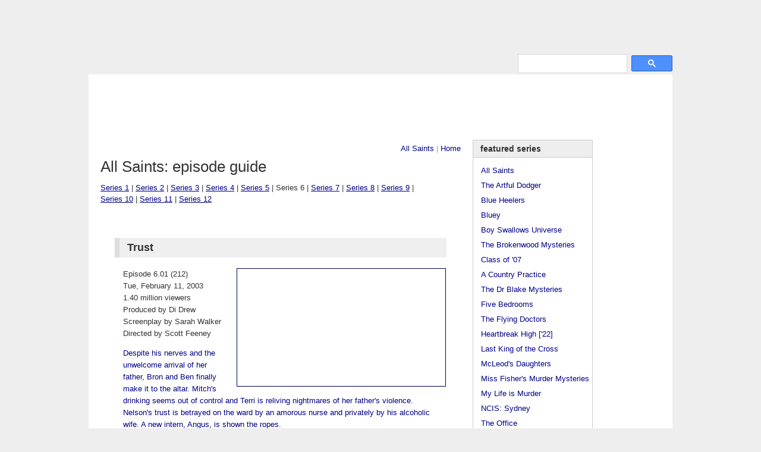

--- FILE ---
content_type: text/html
request_url: http://www.australiantelevision.net/as/series6.html
body_size: 28737
content:
<!DOCTYPE html PUBLIC "-//W3C//DTD XHTML 1.0 Transitional//EN" "http://www.w3.org/TR/xhtml1/DTD/xhtml1-transitional.dtd"><html xmlns="http://www.w3.org/1999/xhtml" xml:lang="en" lang="en"><head><title>Australian Television: All Saints: series 6 (2003)</title><meta name="keywords" content="Australia, television, series, medical, drama, all saints, seven network, episode guide, John Holmes, Jo Porter, Di Drew, Georgie Parker, Conrad Coleby, Martin Lynes, Judith McGrath, Libby Tanner, Ben Tari, Erik Thomson, Brian Vriends, Tammy MacIntosh, Jenni Baird, Paul Tassone, Natasha Beaumont, Celia Ireland, Josh Quong Tart, Celia Ireland, Henry Nixon" /><meta name="description" content="A site for Australian television shows. Episode guides, cast info, themes, links, etc" /><meta http-equiv="Content-Language" content="en" /><meta http-equiv="Content-Type" content="text/html; charset=iso-8859-1" /><meta http-equiv="imagetoolbar" content="no" /><link rel="shortcut icon" href="/favicon.ico" /><link media="screen" rel="stylesheet" type="text/css" href="../includes/style.css" /><script type="text/javascript" src="../includes/global.js"></script><style type="text/css"><!--.prev {color: #999}.abc img {border-width: 1px;}--></style></head><body id="atia">

<!--BEGINNING OF NAVIGATION INCLUDE-->
<table id="frame" width="100%" border="0" cellspacing="0" cellpadding="0">
<tr><td colspan="3" id="header">
<h1><a href="http://www.australiantelevision.net/"><span id="oztia">australian</span><span id="nztia"></span> television information archive</a></h1>
<!--<img style="float:right; padding-bottom:20px" src="/media/21years.png" height="62" width="180" alt="1998 - 2019" title="est. Oct 30, 1998" />-->
</td></tr>
<tr><td colspan="1" id="navigation">
<div  id="menu">
<ul id="navlist">
<li><a href="/list.html">TV Series</a></li>
<li><a href="/awards/awards.html">Awards</a></li>
<li><a href="/links/actors.html">Links</a></li>
<li><a href="/about.html">Site Info</a></li>
<li><a href="/contact.html">Contact</a></li>
<li><a href="/merchandise/index.html">DVDs</a></li>
</ul>
</div>

</td>
<td id="search" colspan="2">
<!--SEARCH-->
<div id="topsearch">
<script>
  (function() {
    var cx = 'partner-pub-5798380076461484:egza61-ul0h';
    var gcse = document.createElement('script');
    gcse.type = 'text/javascript';
    gcse.async = true;
    gcse.src = 'https://cse.google.com/cse.js?cx=' + cx;
    var s = document.getElementsByTagName('script')[0];
    s.parentNode.insertBefore(gcse, s);
  })();
</script>
<gcse:searchbox-only></gcse:searchbox-only>
</div>
<!--END SEARCH-->

</td></tr>
<tr><td colspan="3" id="leaderboard">

<script async src="//pagead2.googlesyndication.com/pagead/js/adsbygoogle.js"></script>
<!-- Large leaderboard -->
<ins class="adsbygoogle"
     style="display:inline-block;width:970px;height:90px"
     data-ad-client="ca-pub-5798380076461484"
     data-ad-slot="2590763868"></ins>
<script>
(adsbygoogle = window.adsbygoogle || []).push({});
</script>

</td></tr>
<tr><td rowspan="3" valign="top" id="content">
<!--END OF NAVIGATION INCLUDE-->

<div class="nav"><a href="allsaints.html">All Saints</a> | <a href="../index.html">Home</a></div><div class="top"><h2 class="head">All Saints: episode guide</h2><div class="sub"><a href="series1.html">Series 1</a> | <a href="series2.html">Series 2</a> | <a href="series3.html">Series 3</a> | <a href="series4.html">Series 4</a> | <a href="series5.html">Series 5</a> | Series 6 | <a href="series7.html">Series 7</a> | <a href="series8.html">Series 8</a> | <a href="series9.html">Series 9</a> | <br /><a href="series10.html">Series 10</a> | <a href="series11.html">Series 11</a> | <a href="series12.html">Series 12</a></div><hr /></div><!--Feb 12 2012--><!--pics and galleries redone March 2018--><div class="abc"><h3>Trust</h3><a href="galleries/0601.html"><img src="../media/allsaints/guide/0601.jpg" width="350" height="197" alt="" title="" /></a><p>Episode 6.01 (212)<br />Tue, February 11, 2003<br />1.40 million viewers<br />Produced by Di Drew<br />Screenplay by Sarah Walker<br />Directed by Scott Feeney</p><p class="sum">Despite his nerves and the unwelcome arrival of her father, Bron and Ben finally make it to the altar. Mitch's drinking seems out of control and Terri is reliving nightmares of her father's violence. Nelson's trust is betrayed on the ward by an amorous nurse and privately by his alcoholic wife. A new intern, Angus, is shown the ropes.</p><p><b>Starring:</b> Georgie Parker, Conrad Coleby, Martin Lynes, Judith McGrath, Libby Tanner, Ben Tari, Erik Thomson, Brian Vriends</p><p><b>Special Guest:</b> Robert Coleby as Professor Richard Craig</p><p><b>With:</b> Tammy MacIntosh as Dr Charlotte Beaumont<!--oc-->;<!--ec--> Jenni Baird as Paul Morgan, Paul Tassone as Nelson Curtis, Natasha Beaumont as Rebecca Green, Celia Ireland as Regina Butcher, Josh Quong Tart as Matt Horner</p><p><b>Guest Cast:</b> Maggie Dence as June Markham, Eliza Logan as Danielle Markham, <!--redhead sister-->Genevieve O'Reilly as Leanne Curtis, Margie McCrae as Catherine Craig, <!--Bron's brun mum-->Nicholas Flint as Dr. Angus Drummond, <!--just Nick in future-->Rohan Nichol as Aaron Collingwood, Deni Gordon as Sophie Yew, Briony Williams as Jill Daniels, Rochelle Whyte as Cara Windom, Brendan Donoghue as Jeremy King, <!--head injury-->Nigel Douglas as Minister, Ben Tomkins as Geoff, Mollie King as Tandi, Naomi Yoshinaga as Suzie, Rick Collings as Photographer, Nadia Scappa as Young Terri</p></div><div class="abc"><h3>Heroic Measures</h3><a href="galleries/0602.html"><img src="../media/allsaints/guide/0602.jpg" width="350" height="197" alt="" title="Conrad Coleby, Anne Love" /></a><p>Episode 6.02 (213)<br />Tue, February 11, 2003<br />1.40 million viewers<br />Screenplay by Sam Meikle<br />Directed by Catherine Roden</p><p class="sum">Scott rescues a woman from a sinking car, and risks his job in the process. Rebecca's 16-year-old Down's Syndrome brother Charlie is brought in with appendicitis, revealing some deep cracks in the Green family. Angus accuses Mitch of giving a diabetes patient a heparin overdose. A squeaky wheelchair has Nelson pulling his hair out and taking matters into his own hands&#8230; with unfortunate consequences.</p><p><b>With:</b> Tammy MacIntosh as Dr Charlotte Beaumont<!--oc-->;<!--ec--> Jenni Baird as Paul Morgan, Paul Tassone as Nelson Curtis</p><p><b>Guest Cast:</b> Natasha Beaumont as Rebecca Green, Celia Ireland as Regina Butcher, Bart John as Lindsay Green, <!--Bec's brother-->Anne Grigg as Sonia Green, <!--short brunette mother-->Travis Chapman as Charlie Green, <!--Bec's ambo boss father-->Nick Flint as Dr. Angus Drummond, Rohan Nichol as Aaron Collingwood, Rochelle Whyte as Cara Windom, <!--ponytail brunette nurse-->Clayton Williams as Martin Cowles, <!--brun patient-->Laurence Coy as Rod Cowles, <!--bald father-->Paul Wilson as Mr. Dakin, Troy Planet as Dennis Poole, Anne Love as Sarah Gray, <!--pulled from car-->Brad Weightman as Craig, Katrina Vass as Kerry</p><p><b>Note:</b> Troy Planet's first appearance as maintenance worker Dennis Poole</p></div><div class="abc"><h3>Destiny's Child</h3><a href="galleries/0603.html"><img src="../media/allsaints/guide/0603.jpg" width="350" height="197" alt="" title="Martin Lynes, Jenni Baird" /></a><p>Episode 6.03 (214)<br />Tue, February 18, 2003<br />1.46 million viewers<br />Screenplay by Denise Morgan &amp; Phillip Dalkin<br />Directed by Aarne Neeme<br />Additional material directed by Peter Fisk</p><p class="sum">The repercussions are immense when Paula discovers she is pregnant. Ben and Luke disagree over a call Luke makes at an accident scene, which results in a little girl's death. An increasingly deaf Mitch and a worried Terri are at loggerheads over Mitch's argument with Rose. Nelson's been given a second chance at a promotion.</p><p><b>With:</b> Tammy MacIntosh as Dr Charlotte Beaumont<!--oc-->;<!--ec--> Jenni Baird as Paul Morgan, Paul Tassone as Nelson Curtis, Joy Smithers as Rose Stevens, Natasha Beaumont as Rebecca Green, Celia Ireland as Regina Butcher, Nick Flint as Angus Drummond</p><p><b>Guest Cast:</b> Genevieve O'Reilly as Leanne Curtis, Camilla Ah Kim as Dr Hannah Lawson, <!--Paula's doc-->Rohan Nichol as Aaron Collingwood, Frank Whitten as Albert Tolz, Jack Rickard as Max Morgan, Kain O'Keeffe as Todd Sorenson, Ruth Caro as Carol Thiele, Indiana Evans as Milly Roberts, Robyn Forsythe as Collette Pullman, <!--Mitch mistakes for Rose-->Rochelle Whyte as Cara Windom, Paul Lyons as Eric Roberts, Rebecca Barratt as Mrs Roberts</p></div><!--midguide--><div class="abc"><h3>Broken English</h3><a href="galleries/0604.html"><img src="../media/allsaints/guide/0604.jpg" width="350" height="197" alt="" title="Erik Thompson" /></a><p>Episode 6.04 (215)<br />Tue, February 25, 2003<br />1.37 million viewers<br />Screenplay by Andrew Kelly<br />Directed by Geoffrey Nottage</p><p class="sum">Mitch, who is again drinking heavily, lashes out at Terri and hits her. The next morning he wakes up hungover to find that she has gone. Arriving at the hospital wanting to set things right, Mitch discovers that Terri had never arrived. Panicked at the thought of losing her, he tries to track her down and finds her at her sister Margaret's house, where he lashes out again, this time at Margaret's husband. Now both Mitch and Terri know that something isn't right, so Mitch undergoes a CT scan. And the news isn't good. Charlotte gains the trust of an elderly Polish man brought in and through a translator, discovers the horrific living conditions in the boarding house where he is staying. Paula is unfairly blamed after a minor neurological procedure goes wrong.</p><p><b>With:</b> Tammy MacIntosh as Dr Charlotte Beaumont<!--oc-->;<!--ec--> Jenni Baird as Paul Morgan, Paul Tassone as Nelson Curtis, Natasha Beaumont as Rebecca Green, Celia Ireland as Regina Butcher, Nick Flint as Angus Drummond</p><p><b>Special Guest:</b> Victoria Longley as Margaret O'Brien</p><p><b>Guest Cast:</b> Bogdan Koca as Mikael Zielinski, Melissa Thomas as Linda Thompson, John Noble as Mr Madson, Bevan Wilson as Professor Walter Thomas, Robyn Forsythe as Collette Pullman, <!--Rose a like-->Terence Crawford as John O'Brien, <!--T's bro-in-law-->Bronte Doherty as Cassie O'Brien, <!--T's niece-->Halina Abramowicz as Interpreter, Alicia Livingstone as Donna, Alan Flower as Morris the Florist, <!--florist-->Maya Le Bransky as Alice Thompson, Jim O'Connor as Anaesthetist, Kylee Ferguson as Scout Nurse, Monique Prowse as Scrub Nurse, Avril Wynn as Terri Stunt Double</p><p><b>Note:</b> Melissa Thomas' last known TV role</p></div><div class="abc"><h3>All Our Tomorrows</h3><a href="galleries/0605.html"><img src="../media/allsaints/guide/0605.jpg" width="350" height="197" alt="" title="Georgie Parker, Erik Thompson" /></a><p>Episode 6.05 (216)<br />Tue, March 04, 2003<br />1.38 million viewers<br />Screenplay by Sally Webb<br />Directed by Scott Hartford-Davis</p><p class="sum">Today is the day of Mitch's brain biopsy. An MS sufferer has reached the end of her road. A kid from a good school is found to be habitually sniffing paint thinners. Charlotte is faced with a terrible decision when her dog mauls a neighbour's child.</p><p><b>With:</b> Tammy MacIntosh as Dr Charlotte Beaumont<!--oc-->;<!--ec--> Jenni Baird as Paul Morgan, Paul Tassone as Nelson Curtis, Natasha Beaumont as Rebecca Green, Celia Ireland as Regina Butcher, Nick Flint as Angus Drummond</p><p><b>Guest Cast:</b>Jennifer Kent as Joanna Hayes, <!--redhead-->Maurie Barlin as Lewis Cole, <!--Joanna's bf in black-->Sandra Eldridge as Heather D'Angelo, <!--Charlotte's neighbour mum-->Ashlee Broadbent as Jessie D'Angelo, <!--blonde bite vic daughter-->Penne Hackforth-Jones as Dr. Nicola Hartley, Bevan Wilson as Professor Walter Thomas, Lindsay Farris as Nicholas Palmer, <!--patient-->Annie Davis-McCubbin as Julia Palmer, Alan Flower as Morris the Florist, Louise Ginman as Kim Ewings, Ben Tomkins as Geoff Carson, Jim O'Connor as Anaethetist, Kylee Ferguson as Scout Nurse, Monique Prowse as Scrub Nurse</p><p><b>Note:</b> As mentioned in the episode, the character of Joanna Hayes appeared previously in episode 4.18</p></div><div class="abc"><h3>Older &amp; Wiser</h3><a href="galleries/0606.html"><img src="../media/allsaints/guide/0606.jpg" width="350" height="197" alt="" title="Nick Flint, Georgie Parker" /></a><p>Episode 6.06 (217)<br />Tue, March 11, 2003<br />1.31 million viewers<br />Screenplay by Chris Corbett<br />Directed by Julian Pringle</p><p class="sum">Luke's father is admitted to hospital following a multiple vehicle accident but refuses to accept the diagnosis. On Ben's last day, he and Scott take different sides over conflicting accounts of the accident. Sinking into depression over his illness, Mitch returns to work and puts Terri in a difficult position. Angus is also depressed because his new Psych rotation is going badly. With her move to the country imminent, Bron urges Jared to apply for her job.</p><p><b>With:</b> Tammy MacIntosh as Dr Charlotte Beaumont<!--oc-->;<!--ec--> Jenni Baird as Paul Morgan, Paul Tassone as Nelson Curtis, Natasha Beaumont as Rebecca Green, Celia Ireland as Regina Butcher, Nick Flint as Angus Drummond</p><p><b>Guest Cast:</b>Helmut Bakaitis as Sal Forlano, <!--grey hair-->Penne Hackforth-Jones as Dr Nicola Hartley, Ian Watkins as Bill Rogan, <!--bald cardiac patient-->Meg Chilcott as Professor Beattie, Matt Ruddock as Jason Cross, <!--young driver-->Doug Wiggins as David Cross, <!--father-->Rochelle Whyte as Cara Windom, Albert Nassour as Tony<!--Sal's ?apprentice?--></p></div><div class="abc"><h3>Separation Pains</h3><a href="galleries/0607.html"><img src="../media/allsaints/guide/0607.jpg" width="350" height="197" alt="" title="Libby Tanner" /></a><p>Episode 6.07 (218)<br />Tue, March 18, 2003<br />1.27 million viewers<br />Screenplay by John Concannon<br />Directed by Peter Fisk</p><p class="sum">Bron hates goodbyes but it's going to be hard to avoid them. All she wants is an easy last day at work but that doesn't seem likely with one of her patients having his arm amputated. Terri is left to wrestle with the implications after Mitch has a sperm sample frozen. Scott gets a new ambo partner. Charlotte and Terri clash over a woman's decision to have an elective hysterectomy</p><p><b>With:</b> Tammy MacIntosh as Dr Charlotte Beaumont<!--oc-->;<!--ec--> Jenni Baird as Paul Morgan, Paul Tassone as Nelson Curtis, Natasha Beaumont as Rebecca Green, Celia Ireland as Regina Butcher, Fletcher Humphrys as Alex Kearns</p><p><b>Guest Cast:</b>Kate Sheil as Victoria Carlton, Emma Copping as Lucy Stevens, Paul Kelman as Neville McFarlane, <!--fam patient-->Lisa Flanagan as Chloe (Boo) Hanson, <!--Alex's gf-->Penne Hackforth-Jones as Dr Nicola Hartley, Kim Hillas as Joan Marden, Wendy Lycett as Dr Jenny Kendal, Delia Hannah as Jill Walsh, <!--ambo's brunette-->Sarah Enright as Rachel Tierney, <!--paula's wavey brunette-->Jonnie Cocks as Evan Baker, Michael Ross as Mr Justin Abbott, <!--greying surgeon-->Megan Wynn as Jill's Nurse, Paul Doyle as Scott Stunt Double</p><p><b>Note:</b> the final episode for Brian Vriends (and Libby Tanner as a regular) and but Fletcher Humphrys' first</p></div><div class="abc"><h3>The Last Supper</h3><a href="galleries/0608.html"><img src="../media/allsaints/guide/0608.jpg" width="350" height="197" alt="" title="Eric Thomson" /></a><p>Episode 6.08 (219)<br />Tue, March 25, 2003<br />1.32 million viewers<br />Screenplay by Sarah Walker<br />Directed by Jean-Pierre Mignon</p><p class="sum">Terri has a romantic surprise in store for Mitch&#8230; and it becomes a celebration of life with all the family of Ward 17. Rebecca nurses a man whose son has been lost in a boating accident and comforts his grieving wife as they hope for a miracle. Charlotte learns that love never dies. Scott helps Alex come to terms with the difference between city and country attitudes.</p><p><b>Starring:</b> Georgie Parker, Jenni Baird, Conrad Coleby, Martin Lynes, Tammy MacIntosh, Judith McGrath, Ben Tari, Erik Thomson</p><p><b>With:</b><!--ec--> Paul Tassone as Nelson Curtis, Celia Ireland as Regina Butcher, Natasha Beaumont as Rebecca Green, Fletcher Humphrys as Alex Kearns</p><p><b>Guest Cast:</b>Diana Davidson as Betty Harvey, <!--red dress-->Don Reid as Ernie Harvey, <!--her dance partner-->Khristina Totos as Ruth Leopold, Ned Manning as John Leopold, <!--into ER by ambos in orange collar-->Patrick Thompson as Paul Stevens, <!--Mitch's cousin-->Amy Mathews as Mary Cowper, <!--curly burnette-->Alan Flower as Morris the Florist, John Noble as Mr Madson, Raymond Duparc as Dr Henry Phelan, <!--grey hair patient from pre eps 4.31, 5.11-->Lloyd Morris as Dr Burgess, Joanne Gabbe as Nurse Harriet, <!--red hair?-->Graham Kelleher as Celebrant, Cori Hopper as Seth, <!--Mary's flower totting bf-->Luke Antonopoulos as Jacob Leopold<!--lost boy--></p><p><b>Note:</b> Jenni Baird and Tammy Macintosh are elevated into the opening credits replacing Libby Tanner and Brian Vriends</p></div><div class="abc"><h3>Only the Good Die Young</h3><a href="galleries/0609.html"><img src="../media/allsaints/guide/0609.jpg" width="350" height="197" alt="" title="Georgie Parker, Eric Thomson" /></a><p>Episode 6.09 (220)<br />Tue, April 01, 2003<br />1.45 million viewers<br />Screenplay by Louise Crane<br />Directed by Scott Hartford Davis</p><p class="sum">Mitch fights for his life on an operating table while the return of a patient has the staff of Ward 17 wondering where the justice is in the world.</p><p><b>With:</b><!--ec--> Paul Tassone as Nelson Curtis, Natasha Beaumont as Rebecca Green, Celia Ireland as Regina Butcher</p><p><b>Guest Cast:</b>Fletcher Humphrys as Alex Kearns, John Noble as Mr Madson, Kate Shiel as Victoria Carlton, Peter Feeney as Bruce Randle, Amelia Longhurst as Kerry Randle, Emma Copping as Lucy Stevens, Rochelle Whyte as Cara Windom, Tim Pace as Kurt Hayes, Ben Tomkins as Jeff, Jim O'Connor as Anaesthetist, Kylee Ferguson as Scout Nurse, Monique Prowse as Scrub Nurse, Marc and Nathan Brown as Charlie Randle</p></div><div class="abc"><h3>Vale</h3><a href="galleries/0610.html"><img src="../media/allsaints/guide/0610.jpg" width="350" height="197" alt="" title="Georgie Parker, Eric Thomson" /></a><p>Episode 6.10 (221)<br />Tue, April 08, 2003<br />1.41 million viewers<br />Screenplay by John Banas<br />Directed by Chris Martin-Jones</p><p class="sum">Family and friends turn out in force to pay their last respects to their beloved colleague Mitch Stevens. New nurse Sterling 'Sterlo' McCormack starts on the ward and Nelson and Paula are intrigued when he does everything in his power to avoid hospital CEO Colin Blackburn. A difficult day on the ward is made moreso when the Orderly staff place an embargo on Ward 17.</p><p><b>Starring:</b> Georgie Parker, Jenni Baird, Conrad Coleby, Martin Lynes, Tammy MacIntosh, Judith McGrath, Ben Tari, Paul Tassone</p><p><b>With:</b><!--ec--> Paul Tassone as Nelson Curits, Natasha Beaumont as Rebecca Green, Celia Ireland as Regina Butcher</p><p><b>Special Guests:</b> Victoria Longley as Margaret O'Brien, Brett Climo as Malcolm Pussle</p><p><b>Guest Cast:</b> Fletcher Humphrys as Alex Kearns, Henry Nixon as Sterling McCormack, Joy Smithers as Rose Stevens, Josh Quong Tart as Matt Horner, Libby Tanner as Bron Markham, Melissa Jaffer as Eileen Sullivan, Kate Sheil as Victoria Carlton, Emma Copping as Lucy Stevens, David Downer as Colin Blackburn, Patrick Thompson as Paul Stevens, Nick Flint as Dr. Angus Drummond, Shirley Sheppard as Dolly O'Riordan, <!--old woman-->Sam O'Dell as Wayne Dunstan, <!--curly hair orderly-->Robert Pearce as Piper</p><p><b>Note:</b> Erik Thomson, Libby Tanner, and Nick Flint's final appearances. Paul Tassone replaces Eric Thomson in the opening credits and Henry Nixon joins the cast</p></div><!--sterlo is the CEO's nephew--><div class="abc"><h3>The Art of Flowers</h3><a href="galleries/0611.html"><img src="../media/allsaints/guide/0611.jpg" width="350" height="197" alt="" title="Georgie Parker" /></a><p>Episode 6.11 (222)<br />Tue, April 15, 2003<br />1.40 million viewers<br />Screenplay by David Hannam<br />Directed by Geoff Bennett</p><p class="sum">Terri's not coping in the aftermath of Mitch's death and a dispute with a neighbour only adds to her woes. After an awkward start, Sterlo saves a patient and bonds with Charlotte in the process. Rebecca's guilt over sleeping with Jared is compounded when Scott supports her through a crisis with her brother. Reg gets a date with the florist of her dreams and Matt returns to the hospital as an orderly</p><p><b>With:</b><!--ec--> Natasha Beaumont as Rebecca Green, Celia Ireland as Regina Butcher</p><p><b>Special Guest:</b> Angela Punch McGregor as Carmen Shaw</p><p><b>Guest Cast:</b> Fletcher Humphrys as Alex Kearns, Henry Nixon as Sterling McCormack, Josh Quong Tart as Matt Horner, Joe Manning as Rufus Mathers, <!--Charlotte's patient-->Travis Chapman as Charlie Green, Alan Flower as Morris the Florist, Bob Mercer as Mr Xenides, Luke Medland as Simon Charters, <!--injured Downs-->Sarah Woods as Jan Charters, Octavia Barron-Martin as Molly Reed, <!--young brunette teacher-->Paul Wilson as Mr Dakin<!--principal--></p><p><b>Note:</b> in series 12 Sarah Woods will portay the mother of Dr Adam Rossi, Kip Gamblin's character</p></div><div class="abc"><h3>Fanning the Flames</h3><a href="galleries/0612.html"><img src="../media/allsaints/guide/0612.jpg" width="350" height="197" alt="" title="Christopher Gabardi, Tammy Macintosh" /></a><p>Episode 6.12 (223)<br />Tue, Aus: April 22, 2003<br />1.30 million viewers<br />UK: March 19, 2004<br />Screenplay by Denise Morgan<br />Directed by Jean-Pierre Mignon</p><p class="sum">Terri's grief reaches a climax when she ends up in hospital suffering from pneumonia. A new doctor, Vincent Hughes, arrives in Emergency and causes a stir. Scott and Alex bring in a patient suffering puzzling symptoms. Scott acts as Alex's love adviser&#8230; with a result that isn't quite as he expects. Matt falls for an attractive patient, unaware of what is wrong with her. Von and Luke are both sitting exams, with wildly different outcomes.</p><p><b>With:</b><!--ec--> Natasha Beaumont as Rebecca Green, Celia Ireland as Regina Butcher, Josh Quong Tart as Matt Horner</p><p><b>Special Guest:</b> Angela Punch McGregor as Carmen Shaw</p><p><b>Guest Cast:</b> Christopher Gabardi as Vincent Hughes, Fletcher Humphrys as Alex Kearns, Henry Nixon as Sterling McCormack, Rachael Coopes as Kirsten Sutton, Penne Hackforth-Jones as Dr Nicola Hartley, Stephen Leeder as Derek Howell, John Noble as Mr Madson, Lisa Flanagan as Chloe Hanson, Ben Dalton as Lachlan Sutton, Rochelle Whyte as Cara Windom, Patricia Cotter as Ally, Melanie De Ferranti as Madeleine Fleming, <!--hit and run daughter-->Diane Richards as Vera Fleming, <!--hit and run mother-->Sam O'Dell as Wayne, David Whyte as Examiner, Bernice Darby as Doctor</p><p><b>Note:</b> Christopher Gabardi's first episode</p></div><div class="abc"><h3>Breathing Space</h3><a href="galleries/0613.html"><img src="../media/allsaints/guide/0613.jpg" width="350" height="197" alt="" title="Josh Quong Tart, Amelia Best" /></a><p>Episode 6.13 (224)<br />Tue, April 29, 2003<br />1.33 million viewers<br />Screenplay by Philip Dalkin<br />Directed by Shawn Seet</p><p class="sum">Nelson is stunned when Terri calls to announce her resignation. Luke's confidence in getting the vacant VMO's position is shattered by Dr Murphy. Jared puts Matt and Kirsten's blossoming romance to the test when he involves Matt in the care of Jenny Garfield, a cancer patient. Vincent struggles to get to the bottom of ovarian cyst patient Tina Blake's life-long halitosis problem. Terri is forced to confront her future when she learns the shocking truth about her neighbour Carmen's past. Regina's new flower arrangement puts Von and Sterling off-side and Sterlo decides it's got to go.</p><p><b>With:</b><!--ec--> Natasha Beaumont as Rebecca Green, Celia Ireland as Regina Butcher, Josh Quong Tart as Matt Horner</p><p><b>Special Guest:</b> Angela Punch McGregor as Carmen Shaw</p><p><b>Guest Cast:</b> Christopher Gabardi as Vincent Hughes, Fletcher Humphrys as Alex Kearns, Henry Nixon as Sterling McCormack, Jonathan Elsom as Professor Don Murphy, <!--balding-->Rachael Coopes as Kirsten Sutton, Amelia Best as Jenny Garfield, <!--blonde cancer patient-->Lisa Flanagan as Chloe Hanson, Rebecca Murphy as Tina Blake, <!--found on floor-->Alan Flower as Morris the Florist, Kim Hillas as Joan Marden</p></div><div class="abc"><h3>Past Tense</h3><a href="galleries/0614.html"><img src="../media/allsaints/guide/0614.jpg" width="350" height="197" alt="" title="Tammy Macintosh, Celia Ireland" /></a><p>Episode 6.14 (225)<br />Tue, May 06, 2003<br />1.36 million viewers<br />Screenplay by Sally Webb<br />Directed by Scott Hartford Davis</p><p class="sum">On Terri's first day back at work she clashes with Doctor Vincent Hughes over a returned heart transplant patient who has a broken leg. Nelson and Von go out of their way to shield Terri from a patient with a brain tumour. Sterlo is accused of having an affair with the mother of one of the Under Seven's footy players he coaches. There is tension between Scott and Rebecca as Jared interferes in their relationship. Leanne Curtis starts working at the hospital making life difficult for Nelson, and compromising Jared's attraction to her when it's revealed that she is his new counsellor.</p><p><b>With:</b><!--ec--> Christopher Gabardi as Vincent Hughes, Fletcher Humphrys as Alex Kearns, Henry Nixon as Sterling McCormack</p><p><b>Guest Cast:</b> Natasha Beaumont as Rebecca Green, Celia Ireland as Regina ButcherGenevieve O'Reilly as Leanne Curtis, David Downer as Colin Blackburn, Lisa Flanagan as Chloe Hanson, Tamsin Durrant as Katy Sinclair, <!--red in red-->Steve Bowers as Howard Merchant, <!--on bike-->Barry Quinn as Dr Simon Byrne, Kathryn Hartman as Sue Everett, Rohan Mack as Tom Everett, <!--husb-->Jack O'Shea as Brock Everett, <!--son-->Leon Fryer as John Tighe</p></div><div class="abc"><h3>Seeking Asylum</h3><a href="galleries/0615.html"><img src="../media/allsaints/guide/0615.jpg" width="350" height="197" alt="" title="Tammy Macintosh, Christopher Gabardi" /></a><p>Episode 6.15 (226)<br />Tue, May 13, 2003<br />1.36 million viewers<br />Screenplay by Sarah Walker<br />Directed by Geoff Bennett<br />additional material directed by Di Drew</p><p class="sum">Vincent's tragic past is revealed after a tough day looking after a TB patient from a government detention centre. He reveals his secret to Charlotte &#8212; his second wife was killed in a landmine accident. Suddenly, Vincent's harsh treatment of Terri, who is grieving for her late husband Mitch, makes sense. Terri fights for Malcolm Pussle's reputation, against Vincent and the CEO, and finds herself unpopular on both fronts. When Tony Hunter is admitted to the ward after violently bashing his head, Ward 17 staff, along with social worker Leanne, must get to the bottom his problems with his wife. Alex's girlfriend Chloe would be wise to look for a new career after causing a rather gory disaster in the hairdressing salon in which she works. Alex is mortified when he arrives at the scene and thinks the time has come for Chloe to let go of her dream &#8212; and their relationship. Luke wants to share his love of football with Max and Paula but things don't go as planned.</p><p><b>With:</b><!--ec--> Christopher Gabardi as Vincent Hughes, Fletcher Humphrys as Alex Kearns, Henry Nixon as Sterling McCormack; Josh Quong Tart as Matt Horner (uncredited)</p><p><b>Special Guest:</b> Brett Climo as Dr Malcolm Pussle</p><p><b>Guest Cast:</b> Natasha Beaumont as Rebecca Green, Celia Ireland as Regina Butcher, Genevieve O'Reilly as Leanne Curtis, David Downer as Colin Blackburn, Ewen Leslie as Tony Hunter, <!--injured at start-->Sri Sacdpraseuth as Silva Cortez, <!--tb patient-->Suzie Stapleton as Angie Hunter, <!--wife-->Lilly &amp; Taylor Newbould as Millie Hunter, <!--daughter-->Lisa Flanagan as Chloe Hanson, Doreen Warburton as Mrs Wollstein, <!--injured at stylists-->Jack Rickard as Max Morgan, Lynden Jones as Cameron Ballard, <!--journo with tb patient-->Lucinda Gleeson as Gina Hope</p></div><div class="abc"><h3>In Control</h3><a href="galleries/0616.html"><img src="../media/allsaints/guide/0616.jpg" width="350" height="197" alt="" title="Rachael Coopes, Josh Quong Tart" /></a><p>Episode 6.16 (227)<br />Tue, May 20, 2003<br />1.42 million viewers<br />Screenplay by Lesley Lewis<br />Directed by Carla Drago</p><p class="sum">Paramedics Scott and Alex are called out to attend a serious car accident, but Scott becomes concerned when he discovers Rebecca's parents are among the injured. The accident victims are making all kinds of claims about who's at fault, but Scott soon realises that the one thing they have in common is blaming Rebecca's dad Lindsay for being out of control. Scott suspects he had been drinking alcohol before the accident. Arriving at All Saints, Rebecca rushes to her parents' side but becomes disturbed when her dad asks her to steal his blood sample and lose it instead of handing it over to the police. She can't decide whether to help her father and compromise her ethics, or stand by the rules of the job. Nelson's relationship with Leanne reaches a crisis point. When Colin finds out that Terri and Charlotte have broken hospital rules he is furious and threatens Terri with dismissal. Sterlo tries to hide a footy injury from everyone, but when Paula finds out she reconsiders her son's involvement in the sport. Matt is deliriously in love with Kirsten but she is keeping a secret from him that could burst the bubble if he finds out.</p><p><b>With:</b><!--ec--> Christopher Gabardi as Vincent Hughes, Fletcher Humphrys as Alex Kearns, Henry Nixon as Sterling McCormack; Josh Quong Tart as Matt Horner (uncredited)</p><p><b>Special Guest:</b> Angela Punch McGregor as Carmen Shaw</p><p><b>Guest Cast:</b> Natasha Beaumont as Rebecca Green, Celia Ireland as Regina Butcher, Genevieve O'Reilly as Leanne Curtis, David Downer as Colin Blackburn, Rachael Coopes as Kirsten Sutton, Anne Grigg as Sonia Green, <!--Bec's mum-->Bart John as Lindsay Green, <!--mva, bec's dad-->Travis Chapman as Charlie Green, Abigail Bianca as Miranda Maloney, <!--long blonde-->Beth Weston as Maureen, Rochelle Whyte as Cara Windom, Waddah Sari as Taxi Driver, Winifred Armstrong as Mrs Newman, Ken Gamble as Constable Payne, Irene Wolfison as Elderly Woman Driver</p></div><div class="abc"><h3>Best Intentions</h3><a href="galleries/0617.html"><img src="../media/allsaints/guide/0617.jpg" width="350" height="197" alt="" title="Angela Punch McGregor" /></a><p>Episode 6.17 (228)<br />Tue, May 27, 2003<br />1.48 million viewers<br />Screenplay by John Concannon<br />Directed by Geoffrey Nottage</p><p class="sum">A woman revisits a childhood nightmare after she is involved in a car accident with her son and she refuses to believe the nursing staff that he has survived the crash. Terri's plans for her agoraphobic neighbour, Carmen, end in disaster when she is transferred into the Pysch Ward. A new nurse, Frances Regan, has come halfway round the world to work with her great mate Bron but her timing couldn't be worse.</p><p><b>With:</b><!--ec--> Christopher Gabardi as Vincent Hughes, Fletcher Humphrys as Alex Kearns, Henry Nixon as Sterling McCormack, Natasha Beaumont as Rebecca Green; Josh Quong Tart as Matt Horner (uncredited)</p><p><b>Special Guest:</b> Angela Punch McGregor as Carmen Shaw</p><p><b>Guest Cast:</b> Celia Ireland as Regina Butcher, Rachel McNamara as Frances Regan, Genevieve O'Reilly as Leanne Curtis, David Downer as Colin Blackburn, Penne Hackforth-Jones as Dr Nicola Hartley, Jack Rickard as Max Morgan, Alan Flower as Morris the Florist, Zach McKay as Dr George Hyne, Annie Lucas as Dr Carol Wong, <!--luke's colleague-->Jillian O'Dowd as Jasmine Heselwood, <!--redhead mother-->Max Clearly as Gus Heselwood, <!--her injured son-->Jason Lee as Nurse Sean Lim, Beth Weston as Maureen TPN Nurse, Keith Potten as Bill Trobeman, <!--beard-->Christine McInerney as Ashley Dittman, <!--Morris' assistant-->Ben Tomkins as Jeff the Ambo, Jim O'Connor as Anaesthetist, Kylee Ferguson as Scout Nurse, Monique Prowse as Scrub Nurse</p><p><b>Notes:</b> Rachel McNamara's first episode. The TV program Max is watching near the end of the episode is The Big Arvo, you can clearly identify the host, Luke Jacobz.</p></div><!--AS is Rachel McNamara's only acting credit--><div class="abc"><h3>Night Moves</h3><a href="galleries/0618.html"><img src="../media/allsaints/guide/0618.jpg" width="350" height="197" alt="" title="Josh Quong Tart, Matt Zeremes, Henry Nixon" /></a><p>Episode 6.18 (229)<br />Tue, June 03, 2003<br />1.50 million viewers<br />Screenplay by John Banas<br />Directed by Catherine Roden</p><p class="sum">At the All Saints Annual Charity Ball, hearts are won and lost and Terri discovers that she may have misjudged Vincent Hughes. In the ward, Von confronts an enemy and comes face-to-face with the tragic fate of a woman whose life she has saved.</p><p><b>With:</b><!--ec--> Christopher Gabardi as Vincent Hughes, Fletcher Humphrys as Alex Kearns, Henry Nixon as Sterling McCormack, Natasha Beaumont as Rebecca Green, Celia Ireland as Regina Butcher, Rachel McNamara as Frances Regan, Genevieve O'Reilly as Leanne Curtis, David Downer as Colin Blackburn; Josh Quong Tart as Matt Horner (uncredited)</p><p><b>Guest Cast:</b> Joy Smithers as Rose Stevens, Olivia Brown as Kendra Blackburn, <!--wife-->Jane Meikle as Laura, <!--server in glasses-->Matt Zeremes as Anton Mintov, Doreen Warburton as Mrs Wollstein, Pauline Anderson as Mrs Elizabeth Cornelius, <!--patient in pink who dies-->Marilyn Eccles as Wanda Cornelius, <!--greyblonde daughter-->Patricia Cotter as Ally, <!--Von's exam buddy now on the ward-->David Joyce as Dr Cameron, <!--maroon shirt-->Ben Tomkins as Jeff the Ambo, Rochelle Whyte as Cara Windom, Steven Pelkey as Dr Anderson, Diane Richards as Vera Flemming, Lesieli Taufa as ICU Nurse; Short &amp; Horny as Band &#8212; Ron Bannerman: saxophone, Al Wasson: drums, Bob Read: trumpet, Phil Swain: trombone, Dennis Lynch: bass, Dave McClymont: piano</p></div><div class="abc"><h3>Sins of the Past</h3><a href="galleries/0619.html"><img src="../media/allsaints/guide/0619.jpg" width="350" height="197" alt="" title="Joy Smithers" /></a><p>Episode 6.19 (230)<br />Tue, June 10, 2003<br />1.54 million viewers<br />Screenplay by Louise Crane<br />Directed by Bill Hughes</p><p class="sum">Terri makes a serious mistake when she assumes she knows what her patient needs. Nelson and Jared disagree on how to best deal with a suicide attempt. Scott makes a decision on his future with Rebecca.</p><p><b>With:</b><!--ec--> Christopher Gabardi as Vincent Hughes, Fletcher Humphrys as Alex Kearns, Henry Nixon as Sterling McCormack, Natasha Beaumont as Rebecca Green, Celia Ireland as Regina Butcher, Rachel McNamara as Frances Regan, Genevieve O'Reilly as Leanne Curtis</p><p><b>Guest Cast:</b> Joy Smithers as Rose Stevens, David Downer as Colin Blackburn, Amelia Longhurst as Kerry Randle, <!--brunette OD patient-->Penne Hackforth-Jones as Dr Nicola Hartley, Keith Agius as Glen Masterton, <!--mva male-->Sharron Gambrill as Janelle Masterton, George Kowlin as Mini Skip Operator, Angela Punch McGregor as Carmen Shaw (uncredited)</p></div><!--Joy Smithers' final?--><div class="abc"><h3>No Place Like Home</h3><a href="galleries/0620.html"><img src="../media/allsaints/guide/0620.jpg" width="350" height="197" alt="" title="Josh Quong Tart, Judith McGrath" /></a><p>Episode 6.20 (231)<br />Tue, June 17, 2003<br />1.55 million viewers<br />Screenplay by Sarah Walker<br />Directed by Peter Fisk</p><p class="sum">Everyone at the hospital is talking about the death of Rose Stevens, and what could have pushed her to take the final step. Terri Sullivan's relationship with Rose was always difficult, and now she finds herself battling it out with Rose's mother Victoria. The issue at hand is the welfare of Lucy, the daughter Rose had with Terri's late husband Mitch Stevens when he and Rose were married, who is now an orphan. Vincent once again sees the wrong side of Terri. Ward 17 is beset by in-fighting until Terri lays down the law. Scott is the victim of road rage, but he has to deal with his own anger too.</p><p><b>With:</b><!--ec--> Christopher Gabardi as Vincent Hughes, Fletcher Humphrys as Alex Kearns, Henry Nixon as Sterling McCormack, Natasha Beaumont as Rebecca Green, Celia Ireland as Regina Butcher, Rachel McNamara as Frances Regan, Genevieve O'Reilly as Leanne Curtis, David Downer as Colin Blackburn; Josh Quong Tart as Matt Horner (uncredited)</p><p><b>Guest Cast:</b> Kate Sheil as Victoria Carlton, Emma Copping as Lucy Stevens, Diana Davidson as Betty Harvey, Don Reid as Ernie Harvey, Marin Mimica as Detective Jason Manning, Ronny Mouawad as Detective Agostini, John Flower as Alan Marden, <!--bald glasses exec at end-->Barry Quin as Dr Simon Byrne, <!--beard-->Tim Milner as Marcus Connor, Robert Owens as Charles Curry, Mark Dickinson as Brent Spencer, Rochelle Whyte as Cara Windom, Greg Try as Ian Hathaway, <!--hallway urinator-->Mary Allan as Joan Wells, <!--shoulder length blonde patient-->Linda Megier as Betty Stunt Double</p></div><div class="abc"><h3>Presumption of Guilt</h3><a href="galleries/0621.html"><img src="../media/allsaints/guide/0621a.jpg" width="350" height="197" alt="" title="Georgie Parker with Marin Mimica" /></a><p>Episode 6.21 (232)<br />Tue, June 24, 2003<br />1.54 million viewers<br />Screenplay by Peter Neale<br />Directed by Geoffrey Nottage</p><p class="sum">Terri's enjoyable week playing mum to Lucy while Victoria is in hospital comes to an abrupt end when she is questioned by the police. It seems that Terri was the last person to visit Rose around the time of her death. Evidence given to the police by Vincent and Rose's mother, Victoria, only serves to confirm Terri as a Person of Interest in the investigation.</p><p><b>With:</b><!--ec--> Christopher Gabardi as Vincent Hughes, Fletcher Humphrys as Alex Kearns, Henry Nixon as Sterling McCormack, Natasha Beaumont as Rebecca Green, Celia Ireland as Regina Butcher, Rachel McNamara as Frances Regan, Genevieve O'Reilly as Leanne Curtis, David Downer as Colin Blackburn; Josh Quong Tart as Matt Horner (uncredited)</p><p><b>Guest Cast:</b> James Elliott as Rex Gordon, <!--elderly patient-->Kate Sheil as Victoria Carlton, Emma Copping as Lucy Stevens, Marin Mimica as Detective Jason Manning, <!--lead D-->Ronny Mouawad as Detective Agistini, Jack Rickard as Max Morgan, Rohan Mack as Tom Everett, <!--footy dadn-->Kathryn Hartman as Sue Everett, Jack O'Shea as Brock Everett, <!--footy dad's son-->Jules Sobotta as Michelle Larsen, <!--redhead footy mum-->Dave Bishop as Stuart Larsen, <!--husb in brown jacket blue shirt-->Jared Houseman as Corey Jacobs, <!--sideburns patient-->David Grand as Coach</p></div><!--Emma Copping's final?--><div class="abc"><h3>A Rock and a Hard Place</h3><a href="galleries/0622.html"><img src="../media/allsaints/guide/0622.jpg" width="350" height="197" alt="" title="Celia Ireland, Judith McGrath, Samantha Noble" /></a><p>Episode 6.22 (233)<br />Tue, July 01, 2003<br />1.44 million viewers<br />Screenplay by Denise Morgan<br />Directed by Catherine Roden</p><p class="sum">Terri is locked up at the local police station after being charged with the murder of Rose Stevens. As she languishes in the cell throughout the night and the next day, her co-worker and friend Von battles to come up with the bail money. A glimmer of hope in proving her innocence comes from an unlikely source. Von nurses a dying nun who wants to make her final years more meaningful by leaving the order that wants to put her "out to pasture". Leanne, Jared, and Rebecca are feeling trapped by their unhappy relationships at the hospital.</p><p><b>With:</b><!--ec--> Christopher Gabardi as Vincent Hughes, Fletcher Humphrys as Alex Kearns, Henry Nixon as Sterling McCormack, Natasha Beaumont as Rebecca Green, Celia Ireland as Regina Butcher, Rachel McNamara as Francis Regan, Genevieve O'Reilly as Leanne Curtis, David Downer as Colin Blackburn; Josh Quong Tart as Matt Horner (uncredited)</p><p><b>Special Guests:</b> Merrick Watts as Lawry, Tim Ross as John</p><p><b>Guest Cast:</b> Beverley Dunn as Sister Roslyn Barry, <!--older cancer patient-->Samantha Noble as Ebony, <!--young blonde patient-->Denise Otto as Sister Ruth, Marin Mimica as Detective Jason Manning, Ronny Mouawad as Detective Agostini, Alex Morcos as Mark Jamieson, <!--Terri's lawyer-->Kane Ingwersen as Tim Starke, <!--son-->Roger Smith as Allan Starke, <!--older patient-->Ben Tomkins as Jeff Carson, David Watkins as Sergeant Bray, Samantha Burns as Policewoman</p></div><div class="abc"><h3>The Things We Do for Love</h3><a href="galleries/0623.html"><img src="../media/allsaints/guide/0623.jpg" width="350" height="197" alt="" title="Ben Tari, Genevieve O'Reilly" /></a><p>Episode 6.23 (234)<br />Tue, July 08, 2003<br />1.48 million viewers<br />Screenplay by Peter Dalkin &amp; Peter Neale<br />Directed by Bill Hughes</p><p class="sum">It's becoming obvious to Jared that Leanne is an alcoholic &#8212; her behaviour is getting worse and it is affecting her work &#8212; but what can he do about it? Treatment of a disturbed ex-Navy man frustrates Vincent when the Navy won't take responsibility for his serious psychological problems. Charlotte identifies an eating disorder in the daughter of one of her patients. Still dealing with the pressures of Rose's death, Terri is offered extended leave by Joan.</p><p><b>With:</b><!--ec--> Christopher Gabardi as Vincent Hughes, Fletcher Humphrys as Alex Kearns, Henry Nixon as Sterling McCormack, Natasha Beaumont as Rebecca Green, Celia Ireland as Regina Butcher, Rachel McNamara as Frances Regan, Josh Quong Tart as Matt Horner, Genevieve O'Reilly as Leanne Curtis</p><p><b>Guest Cast:</b> David Downer as Colin Blackburn, Olivia Brown as Kendra Blackburn, Steve Le Marquand as Boyd Matthews, Lindsey Wallington as Emma Gates, <!--wavey blonde-->Kim Hillas as Joan Marden, Lara Mulcahy as Josie Farmer, <!--heavy blonde-->Phoenix Waddell as Melissa Farmer, <!--glasses daughter-->Penne Hackforth-Jones as Nicola Hartley, Rochelle Whyte as Cara Windom, Wadih Dona as Dale Cox, Anthony Cogin as Dr Barry Lord, <!--Navy-->Luke Peters as Martin Shaw, Jo Kenny as Prue Greenhouse<!--straight brunette at end--></p></div><!--The staff tries to get the victim of a sexual assault to report incident, Leanne does --><div class="abc"><h3>Suspicious Minds</h3><a href="galleries/0624.html"><img src="../media/allsaints/guide/0624.jpg" width="350" height="197" alt="" title="Paul Tassone, Henry Nixon, Ben Tari" /></a><p>Episode 6.24 (235)<br />Tue, July 15, 2003<br />1.51 million viewers<br />Screenplay by David Hannam<br />Directed by Scott Hartford-Davis</p><p class="sum">Vincent becomes entangled in the Rose Stevens murder investigation. Even his ex-wife, Dr. Beaumont, is starting to have some doubts about him. A promotion at the hospital is shifting Luke's career into top gear, but his love-life takes a dive when he does everything wrong on a dinner date with the lovely Paula. Charlotte discovers all is not what it seems with a patient, while Rebecca and Jared have unconventional last days at the hospital.</p><p><b>With:</b><!--ec--> Christopher Gabardi as Vincent Hughes, Fletcher Humphrys as Alex Kearns, Henry Nixon as Sterling McCormack, Natasha Beaumont as Rebecca Green, Celia Ireland as Regina Butcher, Rachel McNamara as Frances Regan, David Downer as Colin Blackburn</p><p><b>Guest Cast:</b> Marin Mimica as Detective Jason Manning, Ronny Mouawad as Detective Agostini, Jack Rickard as Max Morgan, Alex Morcos as Mark Jamieson, Wadih Dona as Dale Cox, Colin Borgonon as Dr Peters, Gordon Boyd as Mr Pyke, <!--old er patient in glasses-->Wendy Playfair as Gloria Mayberry, <!--purple hair-->Sean Lynch as Darcy Thompson, <!--sideburns student nurse-->Firass Dirani as Joe Malouf, Darko Kubata as Waiter, Gavin Duchov as Thug, Simon Freestone as Thug, Monique Prowse as Scrub Nurse, Kylee Ferguson as Scout Nurse</p><p><b>Note:</b> Ben Tari and Natasha Beaumont quietly depart. It's a weak sendoff for an original cast member with 235 eps to his name but we will see Ben once more in episode 8.26</p></div><div class="abc"><h3>Now You See Me</h3><a href="galleries/0625.html"><img src="../media/allsaints/guide/0625.jpg" width="350" height="197" alt="" title="Josh Quong Tart with Paul Tassone" /></a><p>Episode 6.25 (236)<br />Tue, July 22, 2003<br />1.37 million viewers<br />Screenplay by Sally Webb<br />Directed by Aarne Neeme</p><p class="sum">The investigation into Rose Stevens' murder reaches a dramatic conclusion. Extraordinary circumstances force Terri and Vincent to make a new beginning. A young, blind man fears that the operation to restore his sight will fail.</p><p><b>Starring:</b> Georgie Parker, Jenni Baird, Conrad Coleby, Christopher Gabardi, Martin Lynes, Tammy MacIntosh, Judith McGrath, Paul Tassone</p><p><b>With:</b><!--oc--> Henry Nixon as Sterling McCormack, Fletcher Humphrys as Alex Kearns, Rachel McNamara as Frances Regan, Celia Ireland as Regina Butcher, Josh Quong Tart as Matt Horner, David Downer as Colin Blackburn, Marin Mimica as Detective Jason Manning, Alex Morcos as Mark Jamieson, Phillip Holder as Dr Dan Price, Olivia Brown as Kendra Blackburn</p><p><b>Guest Cast:</b> Alan Flower as Morris the Florist, Ronny Mouawad as Detective Agostini, Ben Barrack as Vincent Soames, <!--Rose's killer. a former psychiatric patient of hers-->Craig Murray as Detective Johnson, Christy McInerney as Ashley Dittman, <!--morris' assistant. sister of Hayley McInerney-->John Atkinson as Sean Callahan, <!--headphones sunglasses patient-->Greg Eccleston as Mr Morrison, Geoff Pont as Mr Harrison, <!--older bald patient-->Helen Tonkin as Marilyn Wood, <!--short blonde patient-->Petrina Buckley as Mandy Callahan, Ben Tomkins as Jeff Carson</p><p><b>Notes:</b> Christopher Gabardi is added to opening credits. The credits have been restructured with a new post-opening credit sequence block of credits for the reoccuring cast and lead guest actors that were previously in the end credits (no character names are included however so those have been done by observation)</p></div><!--larger ec font--><div class="abc"><h3>A Second Look</h3><a href="galleries/0626.html"><img src="../media/allsaints/guide/0626.jpg" width="350" height="197" alt="" title="Tammy Macintosh, Rochelle Whyte" /></a><p>Episode 6.26 (237)<br />Tue, July 29, 2003<br />1.38 million viewers<br />Screenplay by Loraine Rogers<br />Directed by Catherine Roden</p><p class="sum">Charlotte's professional standing is damaged when she turns up in emergency, apparently under the influence and behaving inappropriately. Paula and Luke reconcile after Max is hit by a car. Von realises that Nelson is secretly carrying a torch for Terri.</p><p><b>With:</b><!--oc--> Fletcher Humphrys as Alex Kearns, Henry Nixon as Sterling McCormack, Celia Ireland as Regina Butcher, Rachel McNamara as Frances Regan, Josh Quong Tart as Matt Horner, Jack Rickard as Max Morgan, Liz Alexander as Dr Alison Newell</p><p><b>Guest Cast:</b> Darren Schnase as Simon Baradine, <!--fam AA patient w/ bloody nose-->Sam O'Dell as Wayne Dunstan, <!--in bar at start-->Bill Hughes as Professor Jacobs, <!--the director of the next ep. white hair at Charlotte's lecture. no lines-->Olivia Mackenzie Smith as Fiona Mills, Julie Lowe as Sylvia Herron, <!--thin brun-->Choi Hyung Tai as Megan Saunders, <!--asian in bar-->Rochelle Whyte as Cara Windom, Sam Saunders as Sam, <!--bartender-->Mark Guyler as Race Starter</p></div><div class="abc"><h3>Some You Win&#8230;</h3><a href="galleries/0627.html"><img src="../media/allsaints/guide/0627.jpg" width="350" height="197" alt="" title="Judith McGrath, Melanie De Ferranti" /></a><p>Episode 6.27 (238)<br />Tue, August 05, 2003<br />1.32 million viewers<br />Screenplay by John Banas<br />Directed by Bill Hughes</p><p class="sum">The usually gruff nursing sister Von Ryan has been doing everything she can to help a seriously ill patient and her daughter but her world is shattered when the patient dies and the autopsy indicates Von may have been negligent in her care. Dr. Charlotte Beaumont is regretting her kiss with ex-husband Vincent Hughes. Never one to mince her words, she tells Vincent they can never return to what they had before. Scott cautions Alex against asking out the daughter of one of their patients.</p><p><b>With:</b><!--oc--> Fletcher Humphrys as Alex Kearns, Henry Nixon as Sterling McCormack, Celia Ireland as Regina Butcher, Rachel McNamara as Frances Regan, Josh Quong Tart as Matt Horner, Rochelle Whyte as Cara Windon, Angela Keep as Polly Spicer, <!--blonde daughter-->Kirstie Hutton as Lesley Hall, <!--blonde patient-->Mark McCann as Kim Spicer, <!--father in red-->Melanie De Ferranti as Madeleine Fleming<!--vera's daughter--></p><p><b>Guest Cast:</b> Dianne Richards as Vera Fleming, <!--dies at start-->Jason Ryder as Bob Khan, Rob Hodgson as Jim Clarke, Leo Domigan as ICU Nurse</p></div><div class="abc"><h3>Eyes Wide Open</h3><a href="galleries/0628.html"><img src="../media/allsaints/guide/0628.jpg" width="350" height="197" alt="" title="Ben Fountain, Josh Quong Tart" /></a><p>Episode 6.28 (239)<br />Tue, August 12, 2003<br />1.31 million viewers<br />Screenplay by Rick Held<br />Directed by Scott Hartford Davis</p><p class="sum">Matt freaks out when the body he's just delivered to the morgue suddenly "wakes up". Pronounced dead in emergency, the woman named Ellen gives Matt the fright of his life when she opens her eyes on the slab. Re-diagnosed as hypothermic, she is transferred to Ward 17 where it's Dr Charlotte Beaumont's job to help her recover. Charlotte puts her job on the line when she promises the daughter that her mother will live. Expecting a marraige proposal, Regina's birthday is ruined when Morris dumps her following a health scare. Paula nurses a grown man who is terrified of the dark.</p><p><b>With:</b><!--oc--> Fletcher Humphrys as Alex Kearns, Henry Nixon as Sterling McCormack, Celia Ireland as Regina Butcher, Rachel McNamara as Frances Regan, Josh Quong Tart as Matt Horner, Rachael Coopes as Kirsten, <!--as Rachel-->Alan Flower as Morris the Florist, Shimon Moore as Tim Mannix, <!--blonde-->Mary Docker as Shelley Curnow, <!--maroon sweater daughter-->Pamela Morrissey as Ellen Curnow<!--wake up--></p><p><b>Guest Cast:</b> Rochelle Whyte as Cara Windon, Ben Fountain as Craig Dawson, <!--morgue guy? Shivers-->Jim O'Connor as Anaesthetist, Kylee Ferguson as Scout Nurse, Monique Prowse as Scrub Nurse</p></div><!--no Georgie parker--><div class="abc"><h3>Friends in Need</h3><a href="galleries/0629.html"><img src="../media/allsaints/guide/0629.jpg" width="350" height="197" alt="" title="Angela Keep, Conrad Coleby" /></a><p>Episode 6.29 (240)<br />Tue, August 19, 2003<br />1.33 million viewers<br />Screenplay by John Concannon<br />Directed by Peter Fisk</p><p class="sum">Terri is put in the middle when Von clashes with a volunteer who is interfering in the care of a lung transplant patient. Charlotte gets a black eye and shows a fiercely independent streak, in contrast to Vincent's care. Sterlo reveals a little about his family when stuck with an obnoxious patient. Scott and Alex discover the joys of golf while Luke works hard to furnish his new office.</p><p><b>With:</b><!--oc--> Fletcher Humphrys as Alex Kearns, Henry Nixon as Sterling McCormack, Celia Ireland as Regina Butcher, Rachel McNamara as Frances Regan, Josh Quong Tart as Matt Horner, Angela Keep as Polly Spicer, Maggie Dence as June Markham, Graham Rouse as Paul Holding, <!--familiar beard-->Mary Rachel Brown as Sue Caldwell, <!--his curly daughter-->Sean McKenzie as Cal Holding</p><!--his son--><p><b>Guest Cast:</b> Peter Talmacs as Eric Foster, <!--golf course patient-->Nathaniel Buzolic as Damon Lloyd, <!--young lung transplant patient-->Ben Tomkins as Jeff Carson, Scott Gregory as Matt Stunt Double, Sheree Swords as Charlotte Stunt Double</p></div><div class="abc"><h3>Too Close for Comfort</h3><a href="galleries/0630.html"><img src="../media/allsaints/guide/0630.jpg" width="350" height="197" alt="" title="Nicholas Garsden, Christopher Gabardi" /></a><p>Episode 6.30 (241)<br />Tue, August 26, 2003<br />1.31 million viewers<br />Screenplay by Louise Crane<br />Directed by Geoffrey Nottage</p><p class="sum">Three years after a bomb caused injury and chaos in the medical centre adjacent to All Saints General Hospital, another huge explosive device is set off by a disgruntled patient. This time, the bomb goes off in the hospital car park. As well as the immediate victims, there are ramifications for many in Ward 17. Usually at loggerheads, Terri and Vincent forge a new understanding as they care for a patient who has suffered horrific injuries in the blast. Meanwhile, Paula finds herself struggling to nurse the man responsible. Charlotte and Von have their hands full when a practical joke goes badly wrong.</p><p><b>With:</b><!--oc--> Fletcher Humphrys as Alex Kearns, Henry Nixon as Sterling McCormack, Celia Ireland as Regina Butcher, Rachel McNamara as Frances Regan, Josh Quong Tart as Matt Horner, Antonia Murphy as Lauren Wellham, Nicholas Garsden as Brett Farrell, <!--parapalegic bomber-->Jeremy Wolf as Jamie Bowman, Victor Kline as Sgt Lewis, David Bugeja as Callum Phelps<!--teen patient--></p><p><b>Guest Cast:</b> Monique Lehane as Alice Glover, <!--child-->Jeanene Litton as Mrs Glover, <!--mother-->Huw Mckinnon as Les Carlyle, <!--callum's friend-->Marc Kay as John Spence, <!--callum's friend-->Matthew Colagrossi as Dr Michaels, <!--surgeon killed in car, should be Mr Michaels?-->Sue Bolding as Scout Nurse, Monique Prowse as Scrub Nurse, Jim O'Connor as Anaesthetist</p></div><!--vincent's wife was killed by a land mine--><div class="abc"><h3>Complicity</h3><a href="galleries/0631.html"><img src="../media/allsaints/guide/0631.jpg" width="350" height="197" alt="" title="Andrea Moor, Tammy Macintosh" /></a><p>Episode 6.31 (242)<br />Tue, September 02, 2003<br />1.28 million viewers<br />Screenplay by Andrew Kelly<br />Directed by Andrew Prowse</p><p class="sum">The husband of Charlotte's ex-lover, Liz, dies of pneumonia. Liz asks Charlotte to make out the death certificate. But tongues soon begin to wag around All Saints Western General about the man's sudden death &#8212; and his wife's relationship with Charlotte. Charlotte's career is in jeopardy as it appears the death is not as straightforward as it seems. An autopsy is the only way to determine what really happened, but Liz begs Charlotte not to order one and to trust her. Sterlo bonds with a teenage patient who has doubts about his masculinity while a handsome priest has an embarrassing encounter with Matt.</p><p><b>With:</b><!--oc--> Fletcher Humphrys as Alex Kearns, Henry Nixon as Sterling McCormack, Celia Ireland as Regina Butcher, Rachel McNamara as Frances Regan, Josh Quong Tart as Matt Horner, Andrea Moor as Liz, Toby Truslove as Chris Wiley, Adam Ray as Dr. Simon Routledge, Bruce Wyatt as Evan Hawking, John Stone as Edward Thomas, Wil Traval as Father John Harrigan</p><p><b>Guest Cast:</b> Justine Barber as Emma Nguyen, Stephen Multari as Josh Rixon, Rick Angel as Mr Pierce, Paul Keldoulis as Staff Supervisor</p><p><b>Note:</b> Wil Traval will join the starring cast in episode 7.06 as Dr Jack Quade</p></div><div class="abc"><h3>The Devil To Pay</h3><a href="galleries/0632.html"><img src="../media/allsaints/guide/0632.jpg" width="350" height="197" alt="" title="Rachael Coopes, Josh Quong Tart" /></a><p>Episode 6.32 (243)<br />Tue, September 09, 2003<br />1.25 million viewers<br />Screenplay by Denise Morgan<br />Directed by Bill Hughes</p><p class="sum">When Matt discovers a dumped baby, little does he realise that he might be accused of being the child's father. Matt's day goes from bad to worse when he learns that he and Kirsten are expecting a baby which Kirsten may decide not to keep. Terri faces an administrative crisis when a professional athlete develops a multi-resistant strain of Staph. Charlotte uncovers the mystery of the baby's father and faces the wrath of the hospital's new CEO when she takes matter into own hands.</p><p><b>With:</b><!--oc--> Fletcher Humphrys as Alex Kearns, Henry Nixon as Sterling McCormack, Celia Ireland as Regina Butcher, Rachel McNamara as Frances Regan, Josh Quong Tart as Matt Horner, Penne Hackforth-Jones as Dr. Nicola Hartley, Rachael Coopes as Kirsten, Anne Looby as Julia Archer, Brett Stiller as Greg Roberts, Marika Aubrey as Olivia, <!--the mother-->Annie Lucas as Dr. Carol Wong, Sam O'Dell as Wayne Dunstan</p><!--Orderly. curly blonde--><p><b>Guest Cast:</b> Christopher Naismith as Dean Tallach, <!--dark hair bball patient-->Anh Doh as Tim Salter; <!--Orderly-->Emily Shepherd and Bronte Monger and Callum O'Brien as Baby Jesus</p><p><b>Note:</b> Anne Looby's first appearance as hospital CEO Julia Archer</p></div><div class="abc"><h3>Wrong Call</h3><a href="galleries/0633.html"><img src="../media/allsaints/guide/0633.jpg" width="350" height="197" alt="" title="Helmut Bakaitis, Jenni Baird, Jack Rickard, Martin Lynes" /></a><p>Episode 6.33 (244)<br />Tue, September 16, 2003<br />1.24 million viewers<br />Screenplay by Sarah Walker<br />Directed by Scott Hartford Davis</p><p class="sum">Luke makes a life-or-death decision that results in a family tragedy which is likely to haunt him for a long, long time. When patient Charlie Ellis returns to the ward [episode 5.03 previously], Nelson and Terri clash over his treatment. Regina, trying to help a patient, makes a near-fatal mistake.</p><p><b>With:</b><!--oc--> Fletcher Humphrys as Alex Kearns, Henry Nixon as Sterling McCormack, Celia Ireland as Regina Butcher, Rachel McNamara as Frances Regan, Josh Quong Tart as Matt Horner, Jack Rickard as Max Morgan, John Brumpton as Charlie Ellis, Helmut Bakaitis as Salvatore Forlano, Alan Flower as Morris the Florist, Christopher Pitman as Rick Forlano, Stephen Shanahan as Sgt. Bateman, Adam Ray as Dr. Simon Routledge</p><p><b>Guest Cast:</b> Matthew Long as Mr Williams, <!--older bearded patient-->Ashley Fairfield as Thug; Stunts: Paul Doyle, Nash Edgerton, Chris Mitchell</p></div><div class="abc"><h3>To Forgive, Divine</h3><a href="galleries/0634.html"><img src="../media/allsaints/guide/0634.jpg" width="350" height="197" alt="" title="Helen Buday" /></a><p>Episode 6.34 (245)<br />Tue, September 23, 2003<br />1.30 million viewers<br />Screenplay by Anthony Ellis, Rick Held<br />Directed by Geoffrey Nottage</p><p class="sum">When a bone marrow donor withdraws her consent at the last minute, Terri and Charlotte battle to save her sister's life all the while hoping she will change her mind before it is too late. Luke donates a kidney to his father, Sal. Alex is bitten by a deadly snake.</p><p><b>With:</b><!--oc--> Fletcher Humphrys as Alex Kearns, Henry Nixon as Sterling McCormack, Celia Ireland as Regina Butcher, Rachel McNamara as Frances Regan, Josh Quong Tart as Matt Horner, Jack Rickard as Max Morgan, Helmut Bakaitis as Salvatore Forlano, Anne Looby as Julia Archer, Julie Godfrey as Nora Mawson, <!--women's mother, older greying long hair sweater-->Susie Lindeman as Cathy Gray, <!--marrow needer-->Andrew McDonell as Richard Gray, <!--curly husband of cathy-->Robbie McGregor as Des Morley, <!--head Ambo-->Helen Buday as Belinda Mawson<!--Nora's daughter + donor--></p><p><b>Guest Cast:</b> Craig Menaud as Davo, John Marsh as Neil Pullen, <!--maroon shirt-->Bill Malcolm as Steve Harvey, Vanessa Black as Sarah, Sue Bolding as Scout Nurse, Samantha Faithfull as Scrub Nurse, David Gubbay as Vascular Surgeon, John Cann as Snake Wrangler, Craig Murray as Motorcycle Cop</p><p><b>Note:</b> Craig Menaud's first episode as Davo, the ambo</p></div><div class="abc"><h3>Question of Guilt</h3><a href="galleries/0635.html"><img src="../media/allsaints/guide/0635.jpg" width="350" height="197" alt="" title="Judith McGrath, Damien Foley" /></a><p>Episode 6.35 (246)<br />Tue, September 30, 2003<br />1.24 million viewers<br />Screenplay by John Banas<br />Directed by Bill Hughes</p><p class="sum">The day Von Ryan has been dreading is finally here. Walking into the courtroom for the trial of the civil suit against her, Von is confronted by Madeline Fleming, the young woman who is clearly out for revenge over the death of her mother. Madeline's lawyer does a fine job of putting Von in the worst light possible. <!--Paula and Luke have their own problems to face in dealing with Paula's mum and Max. NOT IN EP--> On the ward, a parent/child relationship slides down a steep slope to disaster. None of this matters to Matt, who has a special surprise for Kirsten and their friends &#8212; a surprise involving sequins and celebration. Matt throws a surprise wedding, but it ends in disaster.</p><p><b>With:</b><!--oc--> Fletcher Humphrys as Alex Kearns, Henry Nixon as Sterling McCormack, Celia Ireland as Regina Butcher, Rachel McNamara as Frances Regan, Josh Quong Tart as Matt Horner, Troy Planet as Dennis Poole, Linal Haft as Peter Chalmers, Andrew Crabbe as Wally Broadbent/Elvis, Rachael Coopes as Kirsten, Melanie De Ferranti as Madeline Fleming, Damien Foley as Mr. Pender, <!--Von's barrister-->Barbara Gouskos as Crown Proscecutor</p><p><b>Guest Cast:</b> Craig Menaud as Davo, Gary Leck Deacon as Justice Kilmore, Brett Richardson as Chris, Leo Donigan as Adam, <!--older ambo-->Rob Jenkins as Jacob<!--in bed in blue--></p><p><b>Note:</b> Josh Quong Tart departs but he and Rachael Coopes return for a final appearance in episode 7.07</p></div><div class="abc"><h3>Safety Net</h3><a href="galleries/0636.html"><img src="../media/allsaints/guide/0636a.jpg" width="350" height="197" alt="" title="Paul Tassone, James Elliott" /></a><p>Episode 6.36 (247)<br />Tue, October 07, 2003<br />1.24 million viewers<br />Screenplay by Peter Neale, Suzanne Hawley<br />Directed by Andrew Prowse</p><p class="sum">The tension is palpable in Ward 17. The Emergency Department is in chaos, there isn't a spare bed in the ward and Terri is under pressure from Admin to make room on her floor by discharging patients. With stress levels rising, Terri finds herself at loggerheads with Nelson over the discharge of a homeless patient. Meanwhile, Von is having trouble arousing sympathy for a hunky male model who is admitted for surgery, and Charlotte lands herself at the centre of a family crisis.</p><p><b>With:</b><!--oc--> Fletcher Humphrys as Alex Kearns, Henry Nixon as Sterling McCormack, Celia Ireland as Regina Butcher, Rachel McNamara as Frances Regan, James Elliott as Rex Gordon, <!--homeless-->Anne Looby as Julia Archer, Brett Stiller as Greg Roberts, Victoria Thaine as Sasha Netterfield, Sam Wilcox as Rob Donahue, <!--bernie's son-->Julie Herbert as Marj Wright, <!--homeless green toque-->Richard O'Brien as Jai Robinson, <!--pec implant model-->Drayton Morley as Fred Netterfield<!--father dark suit--></p><p><b>Guest Cast:</b> Rochelle Whyte as Cara Windom, Lester Morris as Bernie Donohue, <!--bald patient waiting for a room-->Annie Suttor as Woman In Park, Norma Heath as Male Drunk, Charles Conway as Male Drunk</p></div><!--Von moves in with Nelson--><div class="abc"><h3>Look Before You Leap</h3><a href="galleries/0637.html"><img src="../media/allsaints/guide/0637.jpg" width="350" height="197" alt="" title="" /></a><p>Episode 6.37 (248)<br />Tue, October 14, 2003<br />1.18 million viewers<br />Screenplay by Same Meikle<br />Directed by Catherine Roden</p><p class="sum">Alex's new temporary ambo partner, Harri, catches Sterlo's eye as they try to help Troy Davies, a young man coming to terms with his girlfriend's amnesia after the pair jumped from a cliff. Vincent comes into conflict with his senior, Mr Madsen, over his treatment of car bomb blast victim, Lauren Wellham, when she returns to All Saints. Paula is forced to confront Luke's involvement in her son's life when Max ends up on the ward after school.</p><p><b>With:</b><!--oc--> Fletcher Humphrys as Alex Kearns, Henry Nixon as Sterling McCormack, Celia Ireland as Regina Butcher, Rachel McNamara as Frances Regan, John Noble as Mr Madson, Jack Rickard as Max Morgan, Antonia Murphy as Lauren Wellham, Jessica Gower as Harriet Stapleton, Justin Martin as Troy, <!--jumper-->Craig Elliott as Glen, <!--Chambers, Suzie's familiar dad-->Craig Menaud as Davo, Penny McNamee as Suzie Chambers<!--jumper--></p><p><b>Guest Cast:</b> Ric Collings as Sam Wellham, <!--late arriving husb-->Nicholas Cooper as Kyle, 'O' Koppes as Simone, <!--not an initial, name is just O. short blonde in denim skirt on beach-->Kylee Ferguson as Scout Nurse, <!--called 'Kylee', in purple head thing but passing instruments-->Sue Balding as Scrub Nurse</p></div><div class="abc"><h3>Doctor of Choice</h3><a href="galleries/0638.html"><img src="../media/allsaints/guide/0638.jpg" width="350" height="197" alt="" title="Tammy Macintosh, Victoria Thaine" /></a><p>Episode 6.38 (249)<br />Tue, October 21, 2003<br />1.11 million viewers<br />Screenplay by Sally Webb, Chris Hawkshaw<br />Directed by Geoffrey Nottage</p><p class="sum">Things have quickly turned passionate between Alex Kearns and his gorgeous and feisty new ambo partner, Harri Stapleton. The pair are indulging in yet another steamy moment when work suddenly calls. Attending to a patient suffering severe abdominal pains, the situation takes a dangerous turn when the patient attacks Alex and then runs off with the young ambo's supply of morphine. Special requests are being made of the doctors at All Saints, and their response will change lives and lead to explosive conflict on Ward 17. Charlotte's help and support for Sasha [ep 6.36], a teenage patient disowned by her parents, causes her trouble and heartache.</p><p><b>With:</b><!--oc--> Fletcher Humphrys as Alex Kearns, Henry Nixon as Sterling McCormack, Celia Ireland as Regina Butcher, Rachel McNamara as Frances Regan, Brett Stiller as Greg Roberts, Jessica Gower as Harriet Stapleton, Victoria Thaine as Sasha, Drayton Morley as Fred Netterfield, Susan Kennedy as Annie Layton, <!--redhead patient--> Kevin Donohoe as Sandy, Natalie McCurry as Irene Netterfield, Dane Carson as Darren, <!--ambo supervisor-->Liz Alexander as Dr Alison Newell</p><p><b>Guest Cast:</b> Angelina White as Baby Paris</p></div><div class="abc"><h3>Harm's Way</h3><a href="galleries/0639.html"><img src="../media/allsaints/guide/0639.jpg" width="350" height="197" alt="" title="Drayton Morley, Victoria Thaine, Tammy Macintosh" /></a><p>Episode 6.39 (250)<br />Tue, October 28, 2003<br />1.31 million viewers<br />Screenplay by Alex Pope<br />Directed by Bill Hughes</p><p class="sum">Arriving home from a long night at work, Dr Charlotte Beaumont is stunned when she finds Sasha, the troubled girl she has taken into her home, lying on the ground covered in blood. Sasha, who is clearly in a terrible state, says she has been raped. Charlotte rushes her to emergency, and Sasha is later admitted to Ward 17. But is she telling the truth about the incident? Alex is finding Harri more and more intriguing as the day pans out. Paula has a decision to make when Michael, Max's father, accompanies a burns patient on the ward. Sterlo finds out why a patient is acting so peculiarly.</p><p><b>With:</b><!--oc--> Henry Nixon as Sterling McCormack, Fletcher Humphrys as Alex Kearns, Celia Ireland as Regina Butcher, Rachel McNamara as Frances Regan, Anne Looby as Julia Archer, Jack Rickard as Max Morgan, Rhett Giles as Michael, <!--blue Tshirt firefighter. Max's dad-->Brett Stiller as Greg Roberts, Victoria Thaine as Sasha, Drayton Morley as Fred Netterfield, <!--sasha's dad-->Jessica Gower as Harriet Stapleton, Stacey Giaprakas as Marco Vaccari, <!--burn vic-->Katrina Campbell as Gail Johnson, Genevieve Hegney as Detective Rachel Maroney</p><p><b>Guest Cast:</b> Craig Menaud as Nigel Davidson, Lenore Munro as Danielle Vaccari, <!--redhead familar wife-->Peter Drinkwater as Detective Mike Felstein, Lamberto Bianchi as Joe Ritchie</p><p><b>Note:</b> Playing a police detective here, Genevieve Hegney returns in series 11 &amp; 12 as Julliet, a love interest of John Waters' character while Katrina Campbell (abusive patient Gail) returns in series 7 as Addy, a love interest for Charlotte</p></div><div class="abc"><h3>Other People's Business</h3><a href="galleries/0640.html"><img src="../media/allsaints/guide/0640.jpg" width="350" height="197" alt="" title="Fletcher Humphrys, Jessica Gower" /></a><p>Episode 6.40 (251)<br />Tue, November 04, 2003<br />1.23 million viewers<br />Screenplay by Graham Richards<br />Directed by Jean-Pierre Mignon</p><p class="sum">Von and Nelson have to work out how they are going to live and work together. Charlotte deals with a man who feels his father is being used as a medical "guinea pig" and tries to convince Charlotte to forgo possible life-saving chemotherapy. Alex has trouble dealing with Harri's increasingly inappropriate behaviour.</p><p><b>With:</b><!--oc--> Fletcher Humphrys as Alex Kearns, Henry Nixon as Sterling McCormack, Celia Ireland as Regina Butcher, Rachel McNamara as Frances Regan, Jonathan Elsom as Professor Don Murphy, <!--doctor, bald-->Alan Flower as Morris the Florist, Jessica Gower as Harriet Stapleton, Ronald Falk as Graham Hicks, Rob Sampson as Tony Moss, <!--patient at start, forehead scar-->Penny Pedersen as Glenda Moss, <!--wife, blonde-->Jie Pittman as Darren Redgrave, Craig Ilott as Rhys Hicks<!--curly son--></p><p><b>Guest Cast:</b> Elliott Weston as Coach [Wayne Foster], <!--dark suit, red shirt-->Alexandra Fisher as Alice Sykes<!--young woman ambos attend--></p></div><div class="abc"><h3>The Right Thing</h3><a href="galleries/0641.html"><img src="../media/allsaints/guide/0641.jpg" width="350" height="197" alt="" title="Brett Stiller, Tammy Macintosh" /></a><p>Episode 6.41 (252)<br />Tue, November 11, 2003<br />1.20 million viewers<br />Screenplay by Denise Morgan<br />Directed by Catherine Roden</p><p class="sum">When Charlotte discovers hospital cleaner Greg Roberts with a wound to his head, she has no reason to doubt his story that he was involved in a fight with another cleaner. Even when Greg refuses to be taken into the hospital, saying he is worried he will be fired, Charlotte's suspicions are not aroused. But could Greg have been involved in a bungled armed robbery? The getaway driver is missing &#8212; and, despite herself, Charlotte wonders whether that driver is Greg. Von and Terri deal with a willful student nurse who challenges a traumatised patient. Nelson and Sterlo clash over Miranda, a sexy young patient (and Luke's secretary) who likes to get her own way.</p><p><b>With:</b><!--oc--> Fletcher Humphrys as Alex Kearns, Henry Nixon as Sterling McCormack, Celia Ireland as Regina Butcher, Rachel McNamara as Frances Regan, Brett Stiller as Greg Roberts, Abigail Bianca as Miranda Maloney, <!--Luke's secretary, 5.39, 6.16 previously-->Billie Rose Prichard as Erica, <!--red head nurse in training-->Oliviero Papi as Murray Gibson, <!--bloody man at start-->Mark Constable as Peter Reeves, Victor Kline as Sgt Lewis, Brady Kitchingham as Mason Reeves, <!--boy-->David Gubbay as Vascular Surgeon</p><p><b>Guest Cast:</b> Anthony Gaskell as Mr Hall, Peter Arnold as Mr Donaris, Kylee Ferguson as Scout Nurse, Monique Prowse as Scrub Nurse</p></div><div class="abc"><h3>Loser Pays</h3><a href="galleries/0642.html"><img src="../media/allsaints/guide/0642.jpg" width="350" height="197" alt="" title="Jenni Baird, Martin Lynes" /></a><p>Episodes 6.42 (253)<br />Tue, November 25, 2003<br />1.40 million viewers<br />Screenplay by Tim Pye<br />Directed by Geoffrey Nottage</p><p class="sum">Greg Roberts gives Charlotte a moral headache when he assaults a patient who has robbed the ward of pethidine. Paula bonds with a woman who is looking after a husband with dementia. Alan Marden, the hospital's financial controller, is admitted to the ward with hyperthermia and gets to see the results of his budget cuts up close. Luke asks Paula to marry him and she has to break the news that she never got around to divorcing Max's father, Michael.</p><p><b>With:</b><!--oc--> Fletcher Humphrys as Alex Kearns, Henry Nixon as Sterling McCormack, Celia Ireland as Regina Butcher, Rachel McNamara as Frances Regan, Anne Looby as Julia Archer, Alan Flower as Morris the Florist, Nathan Kotzur as Philip Bailey, <!--abusive biker-->Lyn Lee as Mary Dwyer, <!--short grey patient-->Kevin Healy as Keith, <!--Dwyer?, Mary's husb in van-->John Flower as Alan Marden, <!--Joan's husband, bald glasses collapses at run-->Brett Stiller as Greg Roberts</p><p><b>Guest Cast:</b> Jason Lee as Sean Lim, Jim O'Connor as Anaesthetist, Kylee Ferguson as Scout Nurse, Monique Prowse Marshall as Scrub Nurse</p></div><div class="abc"><h3>Never Forget</h3><a href="galleries/0643.html"><img src="../media/allsaints/guide/0643.jpg" width="350" height="197" alt="" title="Tammy Macintosh, Georgie Parker" /></a><p>Episodes 6.43 (254)<br />Tue, November 25, 2003<br />1.40 million viewers<br />Screenplay by David Hannam<br />Directed by Peter Fisk</p><p class="sum"> An obsessive gunman embarks on a shooting spree as he stalks Charlotte through the hospital. Terri breaks the rules to prevent her supervisor from dying. Regina and Morris' anniversary goes tragically wrong.</p><p><b>With:</b><!--oc--> Fletcher Humphrys as Alex Kearns, Henry Nixon as Sterling McCormack, <!--shot-->Celia Ireland as Regina Butcher, Kim Hillas as Joan Marden, Alan Flower as Morris the Florist, <!--shot, dies-->Rochelle Whyte as Cara Windom, <!--shot in shoulder, assuems lives but not seen again-->Brett Stiller as Greg Roberts<!--shooter, obsessed with Charlotte. kills himself in front of her--></p><p><b>Guest Cast:</b> Kazmir Sas as Kurt Simms, <!--shot-->Clayton Adams as Leighton Farmer, <!--harrassed by Kurt-->Royston Innes as William Fairfield, <!--into er in chair-->Fiona MacGregor as Taylor Olsen, <!--shot in er (dies), Fiona Macgregor of Fire, last known role-->Ed Boyle as Dr Adrian Atkins, Joy Hruby as Mrs Heinrich, Roger Dilernia as Lab Technician, Darko Kubatka as Orderly, Anthony Thomas as SPG Officer #1, Shane Rodrigo as SPG Officer #2</p></div><div class="center"><p><a href="series5.html">Series 5</a> | Series 6 | <a href="series7.html">Series 7</a></p></div>
<!--END OF CONTENT and START OF SIDEBAR INCLUDE-->

</td><!--CONTENT-->
<td valign="top" id="sidebar">
<div class="list">
<dl>
<dt>Featured Series</dt>
<dd><a href="/as/allsaints.html">All Saints</a></dd>
<dd><a href="/the-artful-dodger/">The Artful Dodger</a></dd>
<dd><a href="/bh/blueheelers.html">Blue Heelers</a></dd>
<dd><a href="/bluey/">Bluey</a></dd>
<dd><a href="/boy-swallows-universe">Boy Swallows Universe</a></dd>
<dd><a href="/newzealand/brokenwood-mysteries/">The Brokenwood Mysteries</a>
<dd><a href="/class-of-07/">Class of '07</a></dd>
<dd><a href="/acp/acp.html">A Country Practice</a></dd>
<dd><a href="/doctor-blake-mysteries/">The Dr Blake Mysteries</a></dd>
<dd><a href="/five-bedrooms/">Five Bedrooms</a></dd>
<dd><a href="/flyingdoctors/">The Flying Doctors</a></dd>
<dd><a href="/heartbreak-high/">Heartbreak High ['22]</a></dd>
<dd><a href="/last-king-of-the-cross/">Last King of the Cross</a></dd>
<dd><a href="/mcleod/mcleod.html">McLeod's Daughters</a></dd>
<dd><a href="/miss-fishers-murder-mysteries/">Miss Fisher's Murder Mysteries</a></dd>
<dd><a href="/my-life-is-murder/">My Life is Murder</a></dd>
<dd><a href="/ncis-sydney/">NCIS: Sydney</a></dd>
<dd><a href="/the-office/">The Office</a></dd>
<dd><a href="/offspring/">Offspring</a></dd>
<dd><a href="/packedtotherafters/">Packed To The Rafters</a></dd>
<dd><a href="/a-place-to-call-home/">A Place To Call Home</a></dd>
<dd><a href="/return-to-paradise/">Return to Paradise</a></dd>
<dd><a href="/royal-flying-doctor-service/">Royal Flying Doctor Service</a></dd>
<dd><a href="/satisfaction/">Satisfaction</a></dd>
<dd><a href="/ten-pound-poms/">Ten Pound Poms</a></dd>
<dd><a href="/territory/">Territory</a></dd>
<dd><a href="/thank-god-youre-here/">Thank God You're Here</a></dd>
<dd><a href="/thou-shalt-not-steal/">Thou Shalt Not Steal</a></dd>
<dd><a href="/the-tourist/">The Tourist</a></dd>
<dd><a href="/the-twelve/">The Twelve</a></dd>
<dd><a href="/upright/">Upright</a></dd>
<dd><a href="/underbelly/">Underbelly</a></dd>
<dd><a href="/wentworth/">Wentworth</a></dd>
<dd><a href="/wolf-like-me/">Wolf Like Me</a></dd>



<dt>Miscellaneous</dt>
<dd><a href="/list.html">TV Series</a></dd>
<dd><a href="/telemovies/telemovies.html">Telemovies &amp; miniseries</a></dd>
<dd><a href="/inproduction.html">In production</a></dd>
<dd><a href="/awards/awards.html">Industry Awards</a></dd>

<dt>Links</dt>
<dd><a href="/links/industry.html">Industry sites</a></dd>
<dd><a href="/links/actors.html">Actors and actresses</a></dd>
<dd><a href="/links/other.html">Australian TV sites</a></dd>

<dt>Site Info</dt>
<dd><a href="/about.html">About</a></dd>
<dd><a href="/faq.html">FAQ</a></dd>
<dd><a href="/updates.html">Update history</a></dd>
<dd><a href="/viewing.html">My viewing</a></dd>
<dd><a href="/privacy.html">Privacy Policy</a> </dd>


</dl>
</div><!--list-->
</td>

<td valign="top" id="sky">
<script async src="//pagead2.googlesyndication.com/pagead/js/adsbygoogle.js"></script>
<!-- 120Sky -->
<ins class="adsbygoogle"
     style="display:inline-block;width:120px;height:600px"
     data-ad-client="ca-pub-5798380076461484"
     data-ad-slot="7781740662"></ins>
<script>
(adsbygoogle = window.adsbygoogle || []).push({});
</script>
</td></tr>


<tr><td colspan="2" id="rect" valign="top" style="margin-top: 1em;">

<div class="mrad">

<script async src="//pagead2.googlesyndication.com/pagead/js/adsbygoogle.js"></script>
<!-- 300x600 Wide Sky -->
<ins class="adsbygoogle"
     style="display:inline-block;width:300px;height:600px"
     data-ad-client="ca-pub-5798380076461484"
     data-ad-slot="4279919865"></ins>
<script>
(adsbygoogle = window.adsbygoogle || []).push({});
</script>

</div>


</td></tr>
<!--END OF SIDEBAR INCLUDE-->


<tr><td id="fill1"><br /></td><td id="fill2"><br /></td></tr><tr><td colspan="3" id="footer"><!-- google_ad_section_end --> 


<!--begin footer include-->
Australian Television Information Archive <a href="http://www.australiantelevision.net">&lt;www.australiantelevision.net&gt;</a><br />
Website, original content and design &copy; 1998-2026 T. Zuk, All Rights Reserved<br />

<script language =" JavaScript" type ="text/javascript">
var now = new Date();
var then = new Date("October 30, 1998");
var gap =  now.getTime() - then.getTime();
gap = Math.floor(gap / (1000 * 60 * 60 * 24));
document.write(gap);
document.write(" days online.");
</script>

<span id="counter">
<!-- Start of StatCounter Code -->
<script type="text/javascript">
var sc_project=178399; 
var sc_invisible=1; 
var sc_security=""; 
</script>

<script type="text/javascript"
src="http://www.statcounter.com/counter/counter_xhtml.js"></script><noscript>
<div class="statcounter"><a title="free hit counter" class="statcounter" href="http://statcounter.com/free_hit_counter.html"><img class="statcounter"
src="http://c.statcounter.com/178399/0//1/" alt="free hit counter" /></a></div></noscript>
<!-- End of StatCounter Code -->

</span>
<script src="http://www.google-analytics.com/urchin.js" type="text/javascript">
</script>
<script type="text/javascript">
_uacct = "UA-346898-1";
urchinTracker();
</script>
<!--end footer include-->


</td></tr><!--END OF FOOTER--></table><!--END LAYOUT TABLE--></body></html>

--- FILE ---
content_type: text/html; charset=utf-8
request_url: https://www.google.com/recaptcha/api2/aframe
body_size: 88
content:
<!DOCTYPE HTML><html><head><meta http-equiv="content-type" content="text/html; charset=UTF-8"></head><body><script nonce="cAPez4nrSqj4f4Ng4AmF-g">/** Anti-fraud and anti-abuse applications only. See google.com/recaptcha */ try{var clients={'sodar':'https://pagead2.googlesyndication.com/pagead/sodar?'};window.addEventListener("message",function(a){try{if(a.source===window.parent){var b=JSON.parse(a.data);var c=clients[b['id']];if(c){var d=document.createElement('img');d.src=c+b['params']+'&rc='+(localStorage.getItem("rc::a")?sessionStorage.getItem("rc::b"):"");window.document.body.appendChild(d);sessionStorage.setItem("rc::e",parseInt(sessionStorage.getItem("rc::e")||0)+1);localStorage.setItem("rc::h",'1769681280699');}}}catch(b){}});window.parent.postMessage("_grecaptcha_ready", "*");}catch(b){}</script></body></html>